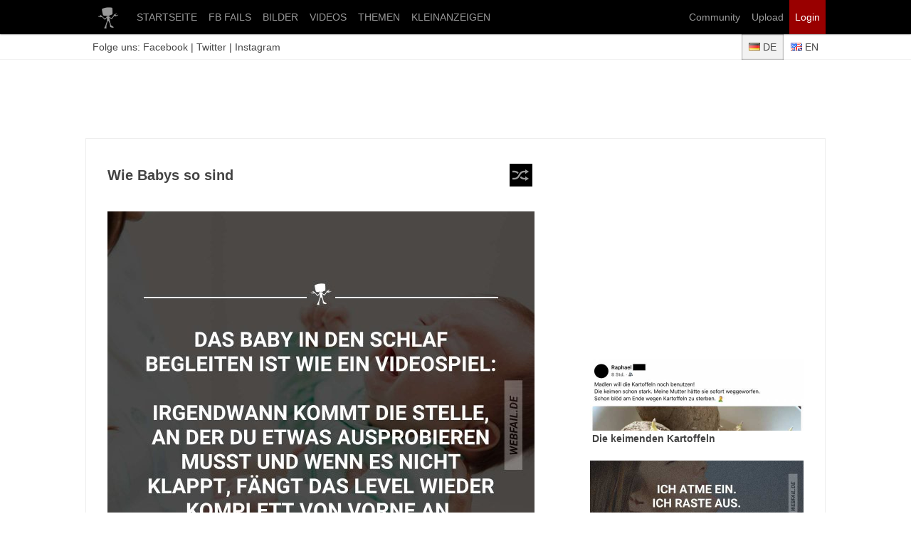

--- FILE ---
content_type: text/html; charset=utf-8
request_url: http://de.webfail.com/9ce8c0eeb4a
body_size: 6370
content:
<!DOCTYPE html><html lang="de"><head><meta charset="UTF-8"><title>Wie Babys so sind | Webfail - Fail Bilder und Fail Videos</title><meta name="viewport" content="width=device-width, initial-scale=1.0"><link rel="stylesheet" href="/css/wf-des-15.css"><link rel="preconnect" href="//cdn.webfail.com"><meta property="og:title" content="Wie Babys so sind"><meta property="og:type" content="article"><meta property="og:image" content="https://cdn.webfail.com/upl/img/9ce8c0eeb4a/feat1.jpg"><meta property="og:image:secure_url" content="https://cdn.webfail.com/upl/img/9ce8c0eeb4a/feat1.jpg"><meta property="og:url" content="http://de.webfail.com/9ce8c0eeb4a"><meta property="og:description" content="Weitere lustige Bilder gibt es auf Webfail."><meta property="og:locale" content="de_DE"><meta property="og:site_name" content="Webfail"><meta property="article:publisher" content="https://www.facebook.com/webfailDE"><meta property="article:author" content="https://www.facebook.com/webfailDE"><meta name="twitter:card" content="summary_large_image"><meta name="twitter:site" content="@webfailDE"><meta name="twitter:title" content="Wie Babys so sind"><meta name="twitter:description" content="Weitere lustige Bilder gibt es auf Webfail."><meta name="twitter:image:src" content="https://cdn.webfail.com/upl/img/9ce8c0eeb4a/feat1.jpg"><meta property="fb:app_id" content="225922017528731"><link rel="canonical" href="http://de.webfail.com/9ce8c0eeb4a"><link rel="icon" href="/img/old/favicon.ico" type="image/x-icon"><link rel="shortcut icon" href="/img/old/favicon.ico" type="image/x-icon"><link rel="apple-touch-icon" href="/img/icn/apple/60x60.png"><link rel="apple-touch-icon" href="/img/icn/apple/76x76.png" sizes="76x76" ><link rel="apple-touch-icon" href="/img/icn/apple/120x120.png" sizes="120x120"><link rel="apple-touch-icon" href="/img/icn/apple/152x152.png" sizes="152x152"><script src="//ajax.googleapis.com/ajax/libs/jquery/2.1.1/jquery.min.js"></script></head><body><script>if(!("gdprAppliesGlobally" in window)){window.gdprAppliesGlobally=true}if(!("cmp_id" in window)||window.cmp_id<1){window.cmp_id=0}if(!("cmp_cdid" in window)){window.cmp_cdid="645b1426b524"}if(!("cmp_params" in window)){window.cmp_params=""}if(!("cmp_host" in window)){window.cmp_host="d.delivery.consentmanager.net"}if(!("cmp_cdn" in window)){window.cmp_cdn="cdn.consentmanager.net"}if(!("cmp_proto" in window)){window.cmp_proto="https:"}if(!("cmp_codesrc" in window)){window.cmp_codesrc="1"}window.cmp_getsupportedLangs=function(){var b=["DE","EN","FR","IT","NO","DA","FI","ES","PT","RO","BG","ET","EL","GA","HR","LV","LT","MT","NL","PL","SV","SK","SL","CS","HU","RU","SR","ZH","TR","UK","AR","BS"];if("cmp_customlanguages" in window){for(var a=0;a<window.cmp_customlanguages.length;a++){b.push(window.cmp_customlanguages[a].l.toUpperCase())}}return b};window.cmp_getRTLLangs=function(){var a=["AR"];if("cmp_customlanguages" in window){for(var b=0;b<window.cmp_customlanguages.length;b++){if("r" in window.cmp_customlanguages[b]&&window.cmp_customlanguages[b].r){a.push(window.cmp_customlanguages[b].l)}}}return a};window.cmp_getlang=function(j){if(typeof(j)!="boolean"){j=true}if(j&&typeof(cmp_getlang.usedlang)=="string"&&cmp_getlang.usedlang!==""){return cmp_getlang.usedlang}var g=window.cmp_getsupportedLangs();var c=[];var f=location.hash;var e=location.search;var a="languages" in navigator?navigator.languages:[];if(f.indexOf("cmplang=")!=-1){c.push(f.substr(f.indexOf("cmplang=")+8,2).toUpperCase())}else{if(e.indexOf("cmplang=")!=-1){c.push(e.substr(e.indexOf("cmplang=")+8,2).toUpperCase())}else{if("cmp_setlang" in window&&window.cmp_setlang!=""){c.push(window.cmp_setlang.toUpperCase())}else{if(a.length>0){for(var d=0;d<a.length;d++){c.push(a[d])}}}}}if("language" in navigator){c.push(navigator.language)}if("userLanguage" in navigator){c.push(navigator.userLanguage)}var h="";for(var d=0;d<c.length;d++){var b=c[d].toUpperCase();if(g.indexOf(b)!=-1){h=b;break}if(b.indexOf("-")!=-1){b=b.substr(0,2)}if(g.indexOf(b)!=-1){h=b;break}}if(h==""&&typeof(cmp_getlang.defaultlang)=="string"&&cmp_getlang.defaultlang!==""){return cmp_getlang.defaultlang}else{if(h==""){h="EN"}}h=h.toUpperCase();return h};(function(){var u=document;var v=u.getElementsByTagName;var h=window;var o="";var b="_en";if("cmp_getlang" in h){o=h.cmp_getlang().toLowerCase();if("cmp_customlanguages" in h){for(var q=0;q<h.cmp_customlanguages.length;q++){if(h.cmp_customlanguages[q].l.toUpperCase()==o.toUpperCase()){o="en";break}}}b="_"+o}function x(i,e){var w="";i+="=";var s=i.length;var d=location;if(d.hash.indexOf(i)!=-1){w=d.hash.substr(d.hash.indexOf(i)+s,9999)}else{if(d.search.indexOf(i)!=-1){w=d.search.substr(d.search.indexOf(i)+s,9999)}else{return e}}if(w.indexOf("&")!=-1){w=w.substr(0,w.indexOf("&"))}return w}var k=("cmp_proto" in h)?h.cmp_proto:"https:";if(k!="http:"&&k!="https:"){k="https:"}var g=("cmp_ref" in h)?h.cmp_ref:location.href;var j=u.createElement("script");j.setAttribute("data-cmp-ab","1");var c=x("cmpdesign","cmp_design" in h?h.cmp_design:"");var f=x("cmpregulationkey","cmp_regulationkey" in h?h.cmp_regulationkey:"");var r=x("cmpgppkey","cmp_gppkey" in h?h.cmp_gppkey:"");var n=x("cmpatt","cmp_att" in h?h.cmp_att:"");j.src=k+"//"+h.cmp_host+"/delivery/cmp.php?"+("cmp_id" in h&&h.cmp_id>0?"id="+h.cmp_id:"")+("cmp_cdid" in h?"&cdid="+h.cmp_cdid:"")+"&h="+encodeURIComponent(g)+(c!=""?"&cmpdesign="+encodeURIComponent(c):"")+(f!=""?"&cmpregulationkey="+encodeURIComponent(f):"")+(r!=""?"&cmpgppkey="+encodeURIComponent(r):"")+(n!=""?"&cmpatt="+encodeURIComponent(n):"")+("cmp_params" in h?"&"+h.cmp_params:"")+(u.cookie.length>0?"&__cmpfcc=1":"")+"&l="+o.toLowerCase()+"&o="+(new Date()).getTime();j.type="text/javascript";j.async=true;if(u.currentScript&&u.currentScript.parentElement){u.currentScript.parentElement.appendChild(j)}else{if(u.body){u.body.appendChild(j)}else{var t=v("body");if(t.length==0){t=v("div")}if(t.length==0){t=v("span")}if(t.length==0){t=v("ins")}if(t.length==0){t=v("script")}if(t.length==0){t=v("head")}if(t.length>0){t[0].appendChild(j)}}}var m="js";var p=x("cmpdebugunminimized","cmpdebugunminimized" in h?h.cmpdebugunminimized:0)>0?"":".min";var a=x("cmpdebugcoverage","cmp_debugcoverage" in h?h.cmp_debugcoverage:"");if(a=="1"){m="instrumented";p=""}var j=u.createElement("script");j.src=k+"//"+h.cmp_cdn+"/delivery/"+m+"/cmp"+b+p+".js";j.type="text/javascript";j.setAttribute("data-cmp-ab","1");j.async=true;if(u.currentScript&&u.currentScript.parentElement){u.currentScript.parentElement.appendChild(j)}else{if(u.body){u.body.appendChild(j)}else{var t=v("body");if(t.length==0){t=v("div")}if(t.length==0){t=v("span")}if(t.length==0){t=v("ins")}if(t.length==0){t=v("script")}if(t.length==0){t=v("head")}if(t.length>0){t[0].appendChild(j)}}}})();window.cmp_addFrame=function(b){if(!window.frames[b]){if(document.body){var a=document.createElement("iframe");a.style.cssText="display:none";if("cmp_cdn" in window&&"cmp_ultrablocking" in window&&window.cmp_ultrablocking>0){a.src="//"+window.cmp_cdn+"/delivery/empty.html"}a.name=b;a.setAttribute("title","Intentionally hidden, please ignore");a.setAttribute("role","none");a.setAttribute("tabindex","-1");document.body.appendChild(a)}else{window.setTimeout(window.cmp_addFrame,10,b)}}};window.cmp_rc=function(h){var b=document.cookie;var f="";var d=0;while(b!=""&&d<100){d++;while(b.substr(0,1)==" "){b=b.substr(1,b.length)}var g=b.substring(0,b.indexOf("="));if(b.indexOf(";")!=-1){var c=b.substring(b.indexOf("=")+1,b.indexOf(";"))}else{var c=b.substr(b.indexOf("=")+1,b.length)}if(h==g){f=c}var e=b.indexOf(";")+1;if(e==0){e=b.length}b=b.substring(e,b.length)}return(f)};window.cmp_stub=function(){var a=arguments;__cmp.a=__cmp.a||[];if(!a.length){return __cmp.a}else{if(a[0]==="ping"){if(a[1]===2){a[2]({gdprApplies:gdprAppliesGlobally,cmpLoaded:false,cmpStatus:"stub",displayStatus:"hidden",apiVersion:"2.0",cmpId:31},true)}else{a[2](false,true)}}else{if(a[0]==="getUSPData"){a[2]({version:1,uspString:window.cmp_rc("")},true)}else{if(a[0]==="getTCData"){__cmp.a.push([].slice.apply(a))}else{if(a[0]==="addEventListener"||a[0]==="removeEventListener"){__cmp.a.push([].slice.apply(a))}else{if(a.length==4&&a[3]===false){a[2]({},false)}else{__cmp.a.push([].slice.apply(a))}}}}}}};window.cmp_gpp_ping=function(){return{gppVersion:"1.0",cmpStatus:"stub",cmpDisplayStatus:"hidden",supportedAPIs:["tcfca","usnat","usca","usva","usco","usut","usct"],cmpId:31}};window.cmp_gppstub=function(){var a=arguments;__gpp.q=__gpp.q||[];if(!a.length){return __gpp.q}var g=a[0];var f=a.length>1?a[1]:null;var e=a.length>2?a[2]:null;if(g==="ping"){return window.cmp_gpp_ping()}else{if(g==="addEventListener"){__gpp.e=__gpp.e||[];if(!("lastId" in __gpp)){__gpp.lastId=0}__gpp.lastId++;var c=__gpp.lastId;__gpp.e.push({id:c,callback:f});return{eventName:"listenerRegistered",listenerId:c,data:true,pingData:window.cmp_gpp_ping()}}else{if(g==="removeEventListener"){var h=false;__gpp.e=__gpp.e||[];for(var d=0;d<__gpp.e.length;d++){if(__gpp.e[d].id==e){__gpp.e[d].splice(d,1);h=true;break}}return{eventName:"listenerRemoved",listenerId:e,data:h,pingData:window.cmp_gpp_ping()}}else{if(g==="getGPPData"){return{sectionId:3,gppVersion:1,sectionList:[],applicableSections:[0],gppString:"",pingData:window.cmp_gpp_ping()}}else{if(g==="hasSection"||g==="getSection"||g==="getField"){return null}else{__gpp.q.push([].slice.apply(a))}}}}}};window.cmp_msghandler=function(d){var a=typeof d.data==="string";try{var c=a?JSON.parse(d.data):d.data}catch(f){var c=null}if(typeof(c)==="object"&&c!==null&&"__cmpCall" in c){var b=c.__cmpCall;window.__cmp(b.command,b.parameter,function(h,g){var e={__cmpReturn:{returnValue:h,success:g,callId:b.callId}};d.source.postMessage(a?JSON.stringify(e):e,"*")})}if(typeof(c)==="object"&&c!==null&&"__uspapiCall" in c){var b=c.__uspapiCall;window.__uspapi(b.command,b.version,function(h,g){var e={__uspapiReturn:{returnValue:h,success:g,callId:b.callId}};d.source.postMessage(a?JSON.stringify(e):e,"*")})}if(typeof(c)==="object"&&c!==null&&"__tcfapiCall" in c){var b=c.__tcfapiCall;window.__tcfapi(b.command,b.version,function(h,g){var e={__tcfapiReturn:{returnValue:h,success:g,callId:b.callId}};d.source.postMessage(a?JSON.stringify(e):e,"*")},b.parameter)}if(typeof(c)==="object"&&c!==null&&"__gppCall" in c){var b=c.__gppCall;window.__gpp(b.command,function(h,g){var e={__gppReturn:{returnValue:h,success:g,callId:b.callId}};d.source.postMessage(a?JSON.stringify(e):e,"*")},"parameter" in b?b.parameter:null,"version" in b?b.version:1)}};window.cmp_setStub=function(a){if(!(a in window)||(typeof(window[a])!=="function"&&typeof(window[a])!=="object"&&(typeof(window[a])==="undefined"||window[a]!==null))){window[a]=window.cmp_stub;window[a].msgHandler=window.cmp_msghandler;window.addEventListener("message",window.cmp_msghandler,false)}};window.cmp_setGppStub=function(a){if(!(a in window)||(typeof(window[a])!=="function"&&typeof(window[a])!=="object"&&(typeof(window[a])==="undefined"||window[a]!==null))){window[a]=window.cmp_gppstub;window[a].msgHandler=window.cmp_msghandler;window.addEventListener("message",window.cmp_msghandler,false)}};window.cmp_addFrame("__cmpLocator");if(!("cmp_disableusp" in window)||!window.cmp_disableusp){window.cmp_addFrame("__uspapiLocator")}if(!("cmp_disabletcf" in window)||!window.cmp_disabletcf){window.cmp_addFrame("__tcfapiLocator")}if(!("cmp_disablegpp" in window)||!window.cmp_disablegpp){window.cmp_addFrame("__gppLocator")}window.cmp_setStub("__cmp");if(!("cmp_disabletcf" in window)||!window.cmp_disabletcf){window.cmp_setStub("__tcfapi")}if(!("cmp_disableusp" in window)||!window.cmp_disableusp){window.cmp_setStub("__uspapi")}if(!("cmp_disablegpp" in window)||!window.cmp_disablegpp){window.cmp_setGppStub("__gpp")};</script><div id="fb-root"></div><script async defer crossorigin="anonymous" src="https://connect.facebook.net/de_DE/sdk.js#xfbml=1&version=v19.0&appId=225922017528731" nonce="oaEN8fJp"></script><header id="header" style="z-index:1000001;"><nav id="nav"><a href="//de.webfail.com/"><img src="/img/desktop-logo-999t.png" alt="Logo"></a><a href="//de.webfail.com/">STARTSEITE</a><a href="//de.webfail.com/ffdts">FB FAILS</a><a href="//de.webfail.com/images">BILDER</a><a href="//de.webfail.com/videos">VIDEOS</a><a href="//de.webfail.com/topics">THEMEN</a><a href="//de.webfail.com/kleinanzeigen">KLEINANZEIGEN</a><a class="login" style="float:right;" href="/login">Login</a><a href="/upload" style="float:right;">Upload</a><a href="/community" style="float:right;">Community</a></nav></header><div id="subheader"><div id="subheader-content"><div>Folge uns: <a href="https://www.facebook.com/webfailDE">Facebook</a> | <a href="http://twitter.com/webfailDE">Twitter</a> | <a href="http://www.instagram.com/webfail.de">Instagram</a></div><div><a class="wf-lang wf-lang-active mcss-shadow-in" href="//de.webfail.com"><img class="wf-flag" src="/img/old/flags/de.png" alt="Deutsch"> DE</a><a class="wf-lang" href="//en.webfail.com"><img class="wf-flag" src="/img/old/flags/en.png" alt="English"> EN</a></div></div></div><div id="bannertop"><div id="npm_3728722"></div></div><div id="page" class="page"><main id="main"><div class="mcss-w100 mcss-mb30"><div class="wf-list-title"><a class="wf-btn-rand" onclick="gtag('event', 'click', {'event_category': 'button', 'event_label':'random'});" href="/random" rel="nofollow" title="zufällig"></a>Wie Babys so sind</div><div style="clear:both;"></div></div><div class="mcss-w100" style="margin:10px auto;"><img class="wf-image" src="//cdn.webfail.com/upl/img/9ce8c0eeb4a/post2.jpg" /></div><div class="wf-small wf-color-9" style="line-height:2;">Quelle: <a href="//twitter.com/mittekid/status/1149036424404058112" target="_blank" rel="nofollow noopener">Twitter</a></div><div style="height:60px;padding:10px 0;display:flex;gap:10px;justify-content:right;align-items:center;"><span class="mcss-t119">Teile diesen Beitrag:</span><a onclick="FB.ui({method:'share',href: 'http://de.webfail.com/9ce8c0eeb4a'}, function(response){});return false;" style="cursor:pointer;" title="share"><img style="width:40px;height:40px;" src="/images/logos/facebook.png" alt="Facebook"></a><a target="_blank" rel="noopener" href="http://twitter.com/intent/tweet?related=t3n&amp;text=Wie+Babys+so+sind&amp;url=http://de.webfail.com/9ce8c0eeb4a&amp;via=webfailDE&amp;lang=de" title="tweet"><img style="width:40px;height:40px;" src="/images/logos/twitter.png" alt="Twitter"></a></div><div id="comm"></div><div id="fb-comments" class="fb-comments" data-colorscheme="light" data-href="http://de.webfail.com/9ce8c0eeb4a" data-lazy="true" data-numposts="20" data-order-by="social" data-width="100%"></div><div id="taboola-below-article-thumbnails" style="margin-top:50px"></div></main><aside id="aside"><div id="wf-d-300x250-sb1" style="min-height:250px;"><div id="npm_3728721"></div></div><div class="wf-sidebar-box"><a class="wf-sidebar-box-a" href="/709f6912da0"><img class="wf-image" src="//cdn.webfail.com/upl/img/709f6912da0/prev1.jpg" width="300" height="100"><div class="wf-sidebar-box-a-title">Die keimenden Kartoffeln</div></a><a class="wf-sidebar-box-a" href="/b211a32126b"><img class="wf-image" src="//cdn.webfail.com/upl/img/b211a32126b/prev1.jpg" width="300" height="100"><div class="wf-sidebar-box-a-title">Ihr kennt das</div></a><a class="wf-sidebar-box-a" href="/64655e4b5b4"><img class="wf-image" src="//cdn.webfail.com/upl/img/64655e4b5b4/prev1.jpg" width="300" height="100"><div class="wf-sidebar-box-a-title">Ironie nicht erkannt</div></a><a class="wf-sidebar-box-a" href="/b3c7998158a"><img class="wf-image lazyload" data-src="//cdn.webfail.com/upl/img/b3c7998158a/prev1.jpg" width="300" height="100"><div class="wf-sidebar-box-a-title">Gedanken an der Parkuhr</div></a><a class="wf-sidebar-box-a" href="/2078695b0db"><img class="wf-image lazyload" data-src="//cdn.webfail.com/upl/img/2078695b0db/prev1.jpg" width="300" height="100"><div class="wf-sidebar-box-a-title">Morgenroutine bei der Arbeit</div></a><a class="wf-sidebar-box-a" href="/b4ecfd99892"><img class="wf-image lazyload" data-src="//cdn.webfail.com/upl/img/b4ecfd99892/prev1.jpg" width="300" height="100"><div class="wf-sidebar-box-a-title">Man tut was man kann</div></a><a class="wf-sidebar-box-a" href="/5ce097f2889"><img class="wf-image lazyload" data-src="//cdn.webfail.com/upl/img/5ce097f2889/prev1.jpg" width="300" height="100"><div class="wf-sidebar-box-a-title">Perfekt geeignet</div></a><a class="wf-sidebar-box-a" href="/9fbf485ef02"><img class="wf-image lazyload" data-src="//cdn.webfail.com/upl/img/9fbf485ef02/prev1.jpg" width="300" height="100"><div class="wf-sidebar-box-a-title">Geht doch gar nicht anders</div></a><a class="wf-sidebar-box-a" href="/08d43518aad"><img class="wf-image lazyload" data-src="//cdn.webfail.com/upl/img/08d43518aad/prev1.jpg" width="300" height="100"><div class="wf-sidebar-box-a-title">Mag eben nicht jeder.</div></a><a class="wf-sidebar-box-a" href="/1f39de94935"><img class="wf-image lazyload" data-src="//cdn.webfail.com/upl/img/1f39de94935/prev1.jpg" width="300" height="100"><div class="wf-sidebar-box-a-title">Mein Beziehungsstatus</div></a></div><div id="wfFixed" class="wf-sidebar-box"><a class="wf-sidebar-box-a" href="/0404b949ac7"><img class="wf-image lazyload" data-src="//cdn.webfail.com/upl/img/0404b949ac7/prev1.jpg" width="300" height="100"><div class="wf-sidebar-box-a-title">Ein Naturprodukt</div></a><a class="wf-sidebar-box-a" href="/2d47e82af83"><img class="wf-image lazyload" data-src="//cdn.webfail.com/upl/img/2d47e82af83/prev1.jpg" width="300" height="100"><div class="wf-sidebar-box-a-title">Dem machst Du nichts vor</div></a><div id="taboola-right-rail-thumbnails"></div></div><div id="imprint" class="mcss-t119 inactive" style="display:none;width:300px;line-height:30px;position:fixed;bottom:0px;z-index:10003;text-align:center;background:#fff;"><a href="/imprint">Impressum</a> | <a href="/privacy">Datenschutz</a> | <a href="#" onclick="__cmapi('showScreenAdvanced',null,null);return false;">Datenschutz-Einstellungen</a></div></aside><div style="clear:both;"></div></div><footer id="wf-footer" style="margin-top:1rem;"><a href="/imprint">Impressum</a><a href="/privacy">Datenschutzerklärung</a><a href="#" onclick="__cmapi('showScreenAdvanced',null,null);return false;">Datenschutz-Einstellungen</a></footer><div id="totop" class="inactive">Nach oben</div><script src="/js/lazysizes.min.js" async></script><script>function keys(key) {if (!key){key = event;key.which = key.keyCode;}switch(key.which){}}document.onkeyup = keys;$(document).ready(function() {$("header,#subheader,#page,#totop,footer").click(function(e){e.stopPropagation();});var myPosY;$(window).bind("scroll", function() {myPosY = $(window).scrollTop();if ( myPosY >= 500 && $("#totop").hasClass("inactive") ) {$("#totop").removeClass("inactive");$("#totop").addClass("active");$("#totop").slideDown();} else if ( myPosY < 500 && $("#totop").hasClass("active") ) {$("#totop").removeClass("active");$("#totop").addClass("inactive");$("#totop").slideUp();}});$("#totop").click(function () {$("body,html").animate({scrollTop:0}, 800);return false;});$(window).bind('scroll', function() {myPosY = $(window).scrollTop();if ( myPosY >= 1800 && $('#imprint').hasClass('inactive') ) {$('#imprint').removeClass('inactive');$('#imprint').addClass('active');$('#imprint').slideDown();}		else if ( myPosY < 1800 && $('#imprint').hasClass('active') ) {$('#imprint').removeClass('active');$('#imprint').addClass('inactive');$('#imprint').slideUp();}});var fixedTop = Math.ceil($("#wfFixed").offset().top-60);$(window).bind("scroll", function() {var fixedElement = document.getElementById("wfFixed");if($(window).scrollTop() > fixedTop) {fixedElement.style.top = "60px";fixedElement.style.position = "fixed";} else {if(fixedElement.style.position == "static"){fixedTopNew = Math.ceil($("#wfFixed").offset().top-54);if(fixedTop != fixedTopNew){fixedTop=fixedTopNew;}}fixedElement.style.position = "static";}});});</script><script async class="cmplazyload" data-cmp-vendor="s26" data-cmp-src="https://www.googletagmanager.com/gtag/js?id=UA-31131909-1"></script><script>window.dataLayer = window.dataLayer || [];function gtag(){dataLayer.push(arguments);}gtag('js', new Date());gtag('config', 'UA-31131909-1', { 'anonymize_ip': true });</script><script>window.ADNPM = window.ADNPM || {};ADNPM.cmd = ADNPM.cmd || [];ADNPM.pubAdUnits=[3728721,3728722];</script><script src="https://cdn.netpoint-media.de/1098492.js" async="async"></script><script>window._taboola = window._taboola || [];_taboola.push({article:"auto"});if(window.performance && typeof window.performance.mark == "function"){window.performance.mark("tbl_ic");}_taboola.push({mode: "alternating-thumbnails-a",container: "taboola-below-article-thumbnails",placement: "Below Article Thumbnails",target_type: "mix"});_taboola.push({flush: true});</script><script id="tb_loader_script" class="cmplazyload" data-cmp-vendor="42" data-cmp-src="//cdn.taboola.com/libtrc/webfail/loader.js" async type="text/plain"></script></body></html>